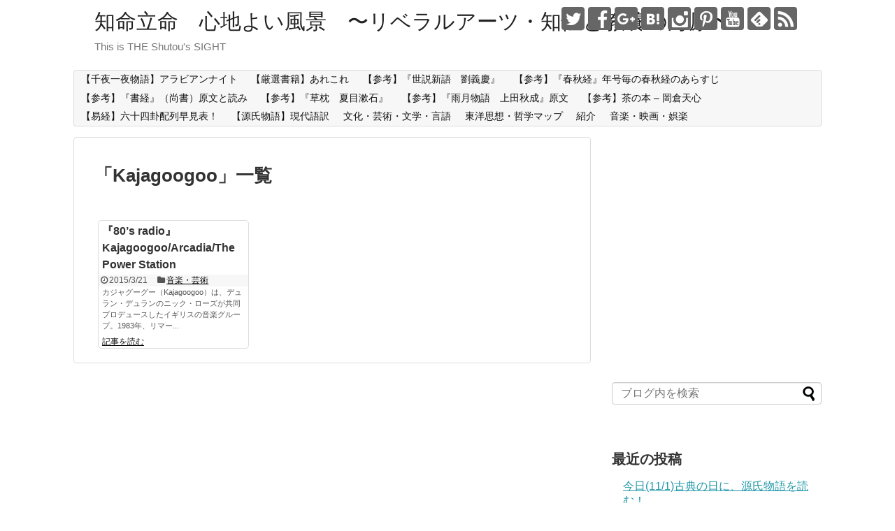

--- FILE ---
content_type: text/html; charset=utf-8
request_url: https://www.google.com/recaptcha/api2/aframe
body_size: 270
content:
<!DOCTYPE HTML><html><head><meta http-equiv="content-type" content="text/html; charset=UTF-8"></head><body><script nonce="Z47tZ_KrNzxuBrpkMNLKqw">/** Anti-fraud and anti-abuse applications only. See google.com/recaptcha */ try{var clients={'sodar':'https://pagead2.googlesyndication.com/pagead/sodar?'};window.addEventListener("message",function(a){try{if(a.source===window.parent){var b=JSON.parse(a.data);var c=clients[b['id']];if(c){var d=document.createElement('img');d.src=c+b['params']+'&rc='+(localStorage.getItem("rc::a")?sessionStorage.getItem("rc::b"):"");window.document.body.appendChild(d);sessionStorage.setItem("rc::e",parseInt(sessionStorage.getItem("rc::e")||0)+1);localStorage.setItem("rc::h",'1769046715893');}}}catch(b){}});window.parent.postMessage("_grecaptcha_ready", "*");}catch(b){}</script></body></html>